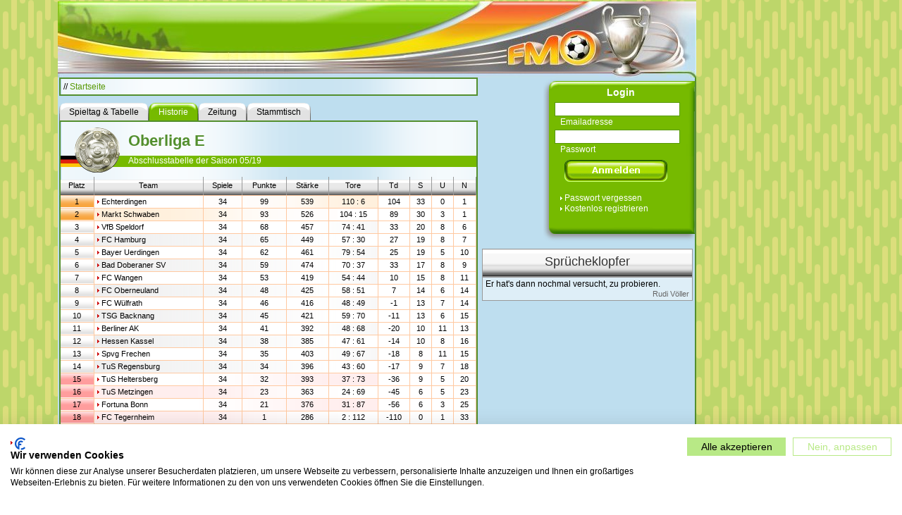

--- FILE ---
content_type: text/html
request_url: https://www.fussballmanager-online.net/earth/tabmat_history.tm?leagueId=1404&seasonId=1110
body_size: 20612
content:








<!DOCTYPE HTML PUBLIC "-//W3C//DTD HTML 4.01 Transitional//EN" "http://www.w3.org/TR/html4/loose.dtd">
<html>
<head>
<title>Oberliga E - Historische Daten</title>
<meta http-equiv="content-type" content="text/html; charset=ISO-8859-15">
<meta name="language" content="de">
<meta http-equiv="Cache-Control" content="No-Cache">
<meta http-equiv="Pragma" content="No-cache">
<meta name="robots" content="index,follow">
<meta name="Description" content="Oberliga E - Historische Daten">
<meta name="Keywords" content="Fussballmanager, Fussball, Manager, online, Onlinegame, Browsergame, Managerspiel, Spiel, live, kostenlos, spielen">
<meta name="Page-Topic" content="Fussball/Internet">
<meta name="Page-Type" content="Entertainment">

<link rel="canonical" href="https://www.fussballmanager-online.net/" />
<link rel="stylesheet" type="text/css" href="html/tm_230112.css">
<link rel="icon" href="img/favicon.ico" type="image/x-icon">
<script language="javascript" src="html/menu.js"></script>
<script language="javascript" src="html/util_localized_120426.js"></script>
<script language="javascript" src="html/util_120509.js"></script>

<link type="text/css" href="html/jquery/css/custom-theme/jquery-ui-1.8.16.custom.css" rel="stylesheet" />
<script type="text/javascript" src="html/jquery/js/jquery-1.6.2.min.js"></script>
<script type="text/javascript" src="html/jquery/js/jquery-ui-1.8.16.custom.min.js"></script>


<style type="text/css">
a.headline {
	text-decoration: none;
	padding-left:0px;
	border: 0;
	background: transparent url("fake.gif") 0 0.38em no-repeat;
}

a.headline:hover {
	text-decoration: none;
}

</style>


<script type="text/javascript">
if (top != self)
  top.location = self.location;
</script>

</head>



<body style='background: url(img/main_bg_basis.png) repeat;'>
<script type="text/javascript" src="html/wz_tooltip.js"></script>
<script src="https://consent.cookiefirst.com/sites/fussballmanager-online.net-d80ce17e-16f0-48c3-9de9-9324e6e42e14/consent.js"></script>

<!-- Main container -->
<div style="width: 1117px; margin-left: auto; margin-right: auto; text-align: center;">



<!-- Spiel-Welt-Tabs -->


<!-- Href to Foundation Server -->

<!-- Href to Moonlight Server - Ende -->








<!-- Spiel-Welt-Tabs - Ende -->



<div style="width: 1117px; text-align: left;">
<!-- Main container - Ende -->


<!-- Feedback-Button -->

<!-- Feedback-Button - Ende -->



<!-- TOP -->



<!-- TOP - Ende -->





	<!-- Header -->
	<div style="width: 906px; height: 108px; background: transparent url(img/header_906_108_index.jpg) scroll no-repeat;">
		<a class="simple" href="https://www.fussballmanager-online.net/start.tm"><div style="width: 896px; height: 108px; cursor: pointer;"></div></a>
	</div>
	<!-- Header - Ende -->




  
<!-- Hauptrahmen -->
<div style="background-color: #bedeef; border-right: 2px solid #538f2e; width: 904px; float: left;" id="main_body">








<div style="width: 600px; float: left; ">


<!-- Zur Startseite -->
<div class="milkglass_main" style="width: 582px; margin-bottom: 6px; padding: 4px;">
	// <a class="cnnmsghref" href="https://www.fussballmanager-online.net/start.tm">Startseite</a> 
</div>
<!-- Zur Startseite - Ende -->

	<div style="clear: both; background-color: transparent;">
	<!-- HAUPTINHALT -->
















 
<!-- Tabs -->







<div style="float: left; margin-top: 4px; margin-left: 2px;">
	
<a class='tab_gray' href='tabmat.tm?leagueId=1404'><span>Spieltag &#38; Tabelle</span></a><div class='tab_green'><span>Historie</span></div><a class='tab_gray' href='rprt_board_tabmat_integrated.tm?leagueId=1404'><span>Zeitung</span></a><a class='tab_gray' href='league_bubo.tm?leagueId=1404'><span>Stammtisch</span></a>

</div>




<!-- Tabs-Ende -->


<div class="milkglass_main" style="clear:both; width: 590px;">


<!-- Liga- und Saisoninfo -->
<div class="headline_green">Oberliga E</div>
<br>
<div class="headline_green_info" style='background-image: url(img/1000_b.png)'>
Abschlusstabelle der Saison 05/19
</div>
<img src='img/trophy_league.png' style="float: left; margin-left: 20px; margin-top: -56px;">
<br style="clear:both;">
<!-- Liga- und Saisoninfo - Ende -->





<!-- Tabelle -->
<table class="tabmat" border="0" cellpadding="0" cellspacing="0" width="100%" style="margin: 0; padding: 0;">

<tr class="tabmat_head">
<td align="center">Platz</td>
<td align="center">Team</td>
<td align="center">Spiele</td>
<td align="center">Punkte</td>
<td align="center">St&#228;rke</td>
<td align="center">Tore</td>
<td align="center">Td</td>
<td align="center">S</td>
<td align="center">U</td>
<td align="center">N</td>
</tr>

<tr class='tabmat_tr0_reflected'>
<td align='center' class='tabmat_td0'>1</td>
<td><a href="team_details.tm?teamId=4004">Echterdingen</a></td>
<td align="center">34</td>
<td align="center">99</td>
<td align="center">539</td>
<td align="center">110 : 6</td>
<td align="center">104</td>
<td align="center">33</td>
<td align="center">0</td>
<td align="center">1</td>
</tr>
<tr class='tabmat_tr0'>
<td align='center' class='tabmat_td0'>2</td>
<td><a href="team_details.tm?teamId=4098">Markt Schwaben</a></td>
<td align="center">34</td>
<td align="center">93</td>
<td align="center">526</td>
<td align="center">104 : 15</td>
<td align="center">89</td>
<td align="center">30</td>
<td align="center">3</td>
<td align="center">1</td>
</tr>
<tr class='tabmat_tr8_reflected'>
<td align='center' class='tabmat_td8'>3</td>
<td><a href="team_details.tm?teamId=1181">VfB Speldorf</a></td>
<td align="center">34</td>
<td align="center">68</td>
<td align="center">457</td>
<td align="center">74 : 41</td>
<td align="center">33</td>
<td align="center">20</td>
<td align="center">8</td>
<td align="center">6</td>
</tr>
<tr class='tabmat_tr8'>
<td align='center' class='tabmat_td8'>4</td>
<td><a href="team_details.tm?teamId=1139">FC Hamburg</a></td>
<td align="center">34</td>
<td align="center">65</td>
<td align="center">449</td>
<td align="center">57 : 30</td>
<td align="center">27</td>
<td align="center">19</td>
<td align="center">8</td>
<td align="center">7</td>
</tr>
<tr class='tabmat_tr8_reflected'>
<td align='center' class='tabmat_td8'>5</td>
<td><a href="team_details.tm?teamId=4043">Bayer Uerdingen</a></td>
<td align="center">34</td>
<td align="center">62</td>
<td align="center">461</td>
<td align="center">79 : 54</td>
<td align="center">25</td>
<td align="center">19</td>
<td align="center">5</td>
<td align="center">10</td>
</tr>
<tr class='tabmat_tr8'>
<td align='center' class='tabmat_td8'>6</td>
<td><a href="team_details.tm?teamId=4739">Bad Doberaner SV</a></td>
<td align="center">34</td>
<td align="center">59</td>
<td align="center">474</td>
<td align="center">70 : 37</td>
<td align="center">33</td>
<td align="center">17</td>
<td align="center">8</td>
<td align="center">9</td>
</tr>
<tr class='tabmat_tr8_reflected'>
<td align='center' class='tabmat_td8'>7</td>
<td><a href="team_details.tm?teamId=1820">FC Wangen</a></td>
<td align="center">34</td>
<td align="center">53</td>
<td align="center">419</td>
<td align="center">54 : 44</td>
<td align="center">10</td>
<td align="center">15</td>
<td align="center">8</td>
<td align="center">11</td>
</tr>
<tr class='tabmat_tr8'>
<td align='center' class='tabmat_td8'>8</td>
<td><a href="team_details.tm?teamId=1138">FC Oberneuland</a></td>
<td align="center">34</td>
<td align="center">48</td>
<td align="center">425</td>
<td align="center">58 : 51</td>
<td align="center">7</td>
<td align="center">14</td>
<td align="center">6</td>
<td align="center">14</td>
</tr>
<tr class='tabmat_tr8_reflected'>
<td align='center' class='tabmat_td8'>9</td>
<td><a href="team_details.tm?teamId=2734">FC Wülfrath</a></td>
<td align="center">34</td>
<td align="center">46</td>
<td align="center">416</td>
<td align="center">48 : 49</td>
<td align="center">-1</td>
<td align="center">13</td>
<td align="center">7</td>
<td align="center">14</td>
</tr>
<tr class='tabmat_tr8'>
<td align='center' class='tabmat_td8'>10</td>
<td><a href="team_details.tm?teamId=3995">TSG Backnang</a></td>
<td align="center">34</td>
<td align="center">45</td>
<td align="center">421</td>
<td align="center">59 : 70</td>
<td align="center">-11</td>
<td align="center">13</td>
<td align="center">6</td>
<td align="center">15</td>
</tr>
<tr class='tabmat_tr8_reflected'>
<td align='center' class='tabmat_td8'>11</td>
<td><a href="team_details.tm?teamId=2731">Berliner AK</a></td>
<td align="center">34</td>
<td align="center">41</td>
<td align="center">392</td>
<td align="center">48 : 68</td>
<td align="center">-20</td>
<td align="center">10</td>
<td align="center">11</td>
<td align="center">13</td>
</tr>
<tr class='tabmat_tr8'>
<td align='center' class='tabmat_td8'>12</td>
<td><a href="team_details.tm?teamId=1127">Hessen Kassel</a></td>
<td align="center">34</td>
<td align="center">38</td>
<td align="center">385</td>
<td align="center">47 : 61</td>
<td align="center">-14</td>
<td align="center">10</td>
<td align="center">8</td>
<td align="center">16</td>
</tr>
<tr class='tabmat_tr8_reflected'>
<td align='center' class='tabmat_td8'>13</td>
<td><a href="team_details.tm?teamId=1187">Spvg Frechen</a></td>
<td align="center">34</td>
<td align="center">35</td>
<td align="center">403</td>
<td align="center">49 : 67</td>
<td align="center">-18</td>
<td align="center">8</td>
<td align="center">11</td>
<td align="center">15</td>
</tr>
<tr class='tabmat_tr8'>
<td align='center' class='tabmat_td8'>14</td>
<td><a href="team_details.tm?teamId=4060">TuS Regensburg</a></td>
<td align="center">34</td>
<td align="center">34</td>
<td align="center">396</td>
<td align="center">43 : 60</td>
<td align="center">-17</td>
<td align="center">9</td>
<td align="center">7</td>
<td align="center">18</td>
</tr>
<tr class='tabmat_tr6_reflected'>
<td align='center' class='tabmat_td6'>15</td>
<td><a href="team_details.tm?teamId=4520">TuS Heltersberg</a></td>
<td align="center">34</td>
<td align="center">32</td>
<td align="center">393</td>
<td align="center">37 : 73</td>
<td align="center">-36</td>
<td align="center">9</td>
<td align="center">5</td>
<td align="center">20</td>
</tr>
<tr class='tabmat_tr6'>
<td align='center' class='tabmat_td6'>16</td>
<td><a href="team_details.tm?teamId=4032">TuS Metzingen</a></td>
<td align="center">34</td>
<td align="center">23</td>
<td align="center">363</td>
<td align="center">24 : 69</td>
<td align="center">-45</td>
<td align="center">6</td>
<td align="center">5</td>
<td align="center">23</td>
</tr>
<tr class='tabmat_tr6_reflected'>
<td align='center' class='tabmat_td6'>17</td>
<td><a href="team_details.tm?teamId=4127">Fortuna Bonn</a></td>
<td align="center">34</td>
<td align="center">21</td>
<td align="center">376</td>
<td align="center">31 : 87</td>
<td align="center">-56</td>
<td align="center">6</td>
<td align="center">3</td>
<td align="center">25</td>
</tr>
<tr class='tabmat_tr6'>
<td align='center' class='tabmat_td6'>18</td>
<td><a href="team_details.tm?teamId=4073">FC Tegernheim</a></td>
<td align="center">34</td>
<td align="center">1</td>
<td align="center">286</td>
<td align="center">2 : 112</td>
<td align="center">-110</td>
<td align="center">0</td>
<td align="center">1</td>
<td align="center">33</td>
</tr>


<tr class="tabmat_foot">
<td></td>
<td></td>
<td></td>
<td></td>
<td></td>
<td></td>
<td></td>
<td></td>
<td></td>
<td style="border-right: 0 solid #999999;"></td>
</tr>

</table>

<!-- Tabelle-Ende -->



<!-- Verweise zur vorhergehenden / naechsten Saison -->
<table border="0" width="100%" cellpadding="0" cellspacing="0" style="margin: 8px 0 8px 0; padding: 0;">
<tr style="margin: 0; padding: 0;">

<td width="50%" style="text-align: right;margin: 0; padding: 0;">
<div class="navi_prev_new">
<a class="navi_prev_new" href="tabmat_history.tm?leagueId=1404&seasonId=1109">vorherige Saison</a>
</div>
</td>

<td width="50%" style="margin: 0; padding: 0;">
<div class="navi_next_new">
<a class="navi_next_new" href="tabmat_history.tm?leagueId=1404&seasonId=1111">n&#228;chste Saison</a>
</div>
</td>

</tr>
</table>
<!-- Verweise zur vorhergehenden / naechsten Saison-Ende -->



<!-- milkglass_main - DIV - Ende -->
</div>








		<!-- HAUPTINHALT - ENDE -->
		</div>
		
	</div>







	<!-- RECHTE SEITE EINS -->
	<div style="width: 302px; float: left; padding-left: 2px;">

		



<style type="text/css">
a.right_icon_href {
	color: #000000;
	text-decoration: none;
	padding-left:0px;
	border:0;
	background:transparent none 0 0 scroll no-repeat;
}

a.right_icon_href:hover {
	color: #000000;
	text-decoration: none;
}

#login_subbut {
	background: #76ba00 url(img/login_button_sprite.png) no-repeat top left;
	background-position: 0 0; width: 146px; height: 31px;
	
}
#login_subbut:hover {
	background-position: 0 -31px; width: 146px; height: 31px;
}

.silverbox_header {
	background: transparent url('../img/silverbox.png') top repeat-x; 
	height: 32px;
	width: 297px;
	text-align: center;
	padding-top: 6px;
	border: 1px solid #999999;
	margin-top: 8px;
	
	font-family: verdana, arial, helvetica, geneva, sans-serif;
	font-weight: normal; 
	font-variant: normal;
	font-style: normal;
	line-height: 22px;
	font-size: 18px;
	color:#333333;
}

.silverbox_content {
	width: 297px;
	background: transparent url(img/milchglas_1.png) scroll repeat;
	border: 1px solid #999999;
}
</style>




<!-- Login-Box -->
<form action='https://www.fussballmanager-online.net/login.tm' method="post" 
	onSubmit="this.login_subbut.disabled=true; this.login_subbut.style.backgroundPosition='0 -62px';">
<div style="background: transparent url(img/login_box.png) scroll no-repeat; 
	width: 221px; height: 235px; margin-left: 87px;">

<div style="text-align: center; color: #FFFFFF; font-size: 14px; font-weight: bold; padding-top: 14px; margin-bottom: 6px;">Login</div>

<input class="text" type="text" name="login" style="margin-left: 16px; width: 172px;" />
<div style="color: #FFFFFF; font-size: 12px; margin-left: 24px;">Emailadresse</div>

<input class="text" type="password" name="password" style="margin-left: 16px; margin-top: 4px; width: 172px;" />
<div style="color: #FFFFFF; font-size: 12px; margin-left: 24px; margin-bottom: 8px;">Passwort</div>

<input style="border-width: 0; margin-left: 30px; cursor: pointer;" type="submit" value="" id="login_subbut" />

<div style="margin-bottom: 1px; margin-top: 16px;">
<a style="color: #FFFFFF; margin-left: 24px; background-image: url('img/link-icon-white.gif');" 
	href="https://www.fussballmanager-online.net/forgot_password.tm">Passwort vergessen</a>
</div>

<div>
<a style="color: #FFFFFF; margin-left: 24px; background-image: url('img/link-icon-white.gif');" 
	href="https://www.fussballmanager-online.net/registerStart.tm">Kostenlos registrieren</a>
</div>

</div>
</form>
<!-- Login-Box - Ende -->






<!-- Spruecheklopfer -->


<div class="silverbox_header">Spr&#252;cheklopfer</div>
<div class="silverbox_content" style="padding: 2px 4px 2px 4px; width: 289px;">

		Er hat's dann nochmal versucht, zu probieren.
		<div style="color: rgb(102, 102, 102); font-size: 11px; text-align: right;">
		Rudi V&#246;ller
		</div>

</div>

<!-- Spruecheklopfer -Ende -->




	</div>
	<!-- RECHTE SEITE EINS ENDE -->





<!-- Hauptrahmen - Ende -->
</div>


	<!-- RECHTE SEITE ZWEI -->
	<div style="width: 170px; float: left; padding-left: 6px;" id="ad_main_sky">

		





	</div>
	<!-- RECHTE SEITE ENDE -->
 

 

<!-- FOOTER -->


<div style="width: 904px; clear: both; height: 33px; background: transparent url(img/site_foot_p0.png) scroll repeat-x; border-right: 2px solid #538f2e;"></div>



<div style="width: 904px; background-color: #75b700; float: left; border-right: 2px solid #538f2e;">



<div style="width: 176px; padding: 2px 0 0 4px; float: left;  margin-top: 2px; margin-left: 70px;">
<span style="font-weight: bold; color: #EEEEEE;">NETZWERK</span>
<br>
<a style="color: #DDDDDD; background-image: url(img/link-icon-white.gif);" href="https://www.footballmanager-online.co.uk/">Football Manager</a>
<br>
<a style="color: #DDDDDD; background-image: url(img/link-icon-white.gif);" href="https://www.manager-futbol.es/">Manager de f&#x00fa;tbol</a>
<br>
<a style="color: #DDDDDD; background-image: url(img/link-icon-white.gif);" href="https://www.calcio-manager.it/">Calcio manager</a>
<br>
<a style="color: #DDDDDD; background-image: url(img/link-icon-white.gif);" href="https://www.footballmanager-online.fr/">Football Manager</a>
</div>

 

<div style="width: 176px; padding: 2px 0 0 4px; float: left; margin-top: 2px; margin-left: 30px;">
<span style="font-weight: bold; color: #EEEEEE;">LINKS</span>
<br>

<a style="color: #DDDDDD; background-image: url(img/link-icon-white.gif);" href="https://www.fussballmanager-online.net/registerStart.tm">Kostenlos registrieren</a>
<br>
<a style="color: #DDDDDD; background-image: url(img/link-icon-white.gif);" href="/help/help_overview.html">Online-Hilfe</a>
<br>
<a style="color: #DDDDDD; background-image: url(img/link-icon-white.gif);" href="job_search_country_select.tm">Freie Teams</a>
<br>
<a style="color: #DDDDDD; background-image: url(img/link-icon-white.gif);" href="tabmat.tm">Spieltag &#38; Tabelle</a>
<br>
<a style="color: #DDDDDD; background-image: url(img/link-icon-white.gif);" href="office_news_ext.tm">Plattform-News</a> 
</div>



<div style="width: 176px; padding: 2px 0 0 4px; float: left; margin-top: 2px; margin-left: 30px;">
<span style="font-weight: bold; color: #EEEEEE;">COMMUNITY</span>
<br>

<a style="color: #DDDDDD; background-image: url(img/link-icon-white.gif);" href="show_board_messages.tm">Zeitung</a>
<br>
<a style="color: #DDDDDD; background-image: url(img/link-icon-white.gif);" href="league_bubo.tm">Stammtisch</a> 
<br>
<a style="color: #DDDDDD; background-image: url(img/link-icon-white.gif);" href="muc_channel_overview.tm">Chat</a>
</div>



<div style="width: 176px; padding: 2px 0 0 4px; float: left;  margin-top: 2px; margin-left: 30px;">
<span style="font-weight: bold; color: #EEEEEE;">&#220;BER UNS</span>
<br>
<a style="color: #DDDDDD; background-image: url(img/link-icon-white.gif);" href="https://www.fussballmanager-online.net/impressum.tm">Impressum</a>
<br>
<a style="color: #DDDDDD; background-image: url(img/link-icon-white.gif);" href="https://www.fussballmanager-online.net/contact.tm">Kontakt</a>
<br>
<a style="color: #DDDDDD; background-image: url(img/link-icon-white.gif);" href="https://www.fussballmanager-online.net/agb.tm">AGB</a> 
</div>



</div>


<div style="width: 904px; clear: left; height: 23px; background: transparent url(img/site_foot_p1.png) scroll repeat-x; border-right: 2px solid #538f2e;"></div>


<!-- FOOTER-ENDE -->	





<!-- Tutorial -->






<!-- Tutorial - Ende -->

<!-- Guest Session Logic -->


<!-- Guest Session Logic - Ende -->

<!-- Knowledge Base -->



<div style="margin-bottom: 4px; width: 100%; text-align: center;">
<a class="simple" style="color: #dce9dd;" href="/Managerspiel">Managerspiel</a>
<a class="simple" style="color: #dce9dd;" href="/Onlinemanager">Onlinemanager</a>
</div>


<!-- Knowledge Base - Ende -->


<!-- Main container -->
</div>
</div>
<!-- Main container - Ende -->

<!-- Google Analytics -->

<script type="text/javascript">
var gaJsHost = (("https:" == document.location.protocol) ? "https://ssl." : "http://www.");
document.write(unescape("%3Cscript src='" + gaJsHost + "google-analytics.com/ga.js' type='text/javascript'%3E%3C/script%3E"));
</script>
<script type="text/javascript">
var pageTracker = _gat._getTracker("UA-3621713-2");
pageTracker._initData();
pageTracker._trackPageview();
</script>

<!-- Google Analytics - Ende -->


</body>
</html>


<!-- Advert Block Reaction -->
<!-- Advert Block Reaction - Ende -->


<!-- Link zur Online-Hilfe positionieren und einblenden -->
<script type="text/javascript">

function rearrange_help_button(){

	var help_img_elem = get_element('help_img', true);
	if(!help_img_elem)
		return;

	var menu_panelg_elem = get_element('menu_panel');
	if(!menu_panelg_elem){
		help_img_elem.css.visibility = "hidden";
		return;
	}
	
	var menu_panel_coor = get_coordinates('menu_panel');
	if(!menu_panel_coor)
		return;
		
	var margin_left = menu_panel_coor[0];
	var margin_top = menu_panel_coor[1];	

	help_img_elem.left = (580 + margin_left) + 'px';
	help_img_elem.top = (76 + margin_top) + 'px';
	help_img_elem.visibility = 'visible';	
}

rearrange_help_button();


// Feedback-Grafik positionieren
var feedback_div = $('div#feedback_div');
if(feedback_div)
	feedback_div.css('left', ($("#main_header").offset().left - 18));

</script>
<!-- Link zur Online-Hilfe - Ende -->

